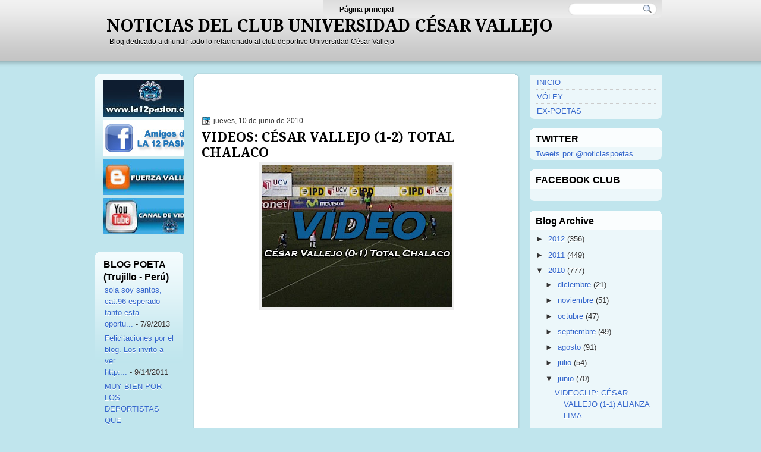

--- FILE ---
content_type: text/html; charset=UTF-8
request_url: http://clubuniversidadcesarvallejo.blogspot.com/2010/06/videos-cesar-vallejo-1-2-total-chalaco.html
body_size: 16334
content:
<!DOCTYPE html>
<html dir='ltr' xmlns='http://www.w3.org/1999/xhtml' xmlns:b='http://www.google.com/2005/gml/b' xmlns:data='http://www.google.com/2005/gml/data' xmlns:expr='http://www.google.com/2005/gml/expr'>
<head>
<link href='https://www.blogger.com/static/v1/widgets/2944754296-widget_css_bundle.css' rel='stylesheet' type='text/css'/>
<link href='http://fonts.googleapis.com/css?family=Droid+Serif:bold' rel='stylesheet' type='text/css'/>
<link href='http://fonts.googleapis.com/css?family=Droid+Sans:bold' rel='stylesheet' type='text/css'/>
<meta content='text/html; charset=UTF-8' http-equiv='Content-Type'/>
<meta content='blogger' name='generator'/>
<link href='http://clubuniversidadcesarvallejo.blogspot.com/favicon.ico' rel='icon' type='image/x-icon'/>
<link href='http://clubuniversidadcesarvallejo.blogspot.com/2010/06/videos-cesar-vallejo-1-2-total-chalaco.html' rel='canonical'/>
<link rel="alternate" type="application/atom+xml" title="NOTICIAS DEL CLUB UNIVERSIDAD CÉSAR VALLEJO - Atom" href="http://clubuniversidadcesarvallejo.blogspot.com/feeds/posts/default" />
<link rel="alternate" type="application/rss+xml" title="NOTICIAS DEL CLUB UNIVERSIDAD CÉSAR VALLEJO - RSS" href="http://clubuniversidadcesarvallejo.blogspot.com/feeds/posts/default?alt=rss" />
<link rel="service.post" type="application/atom+xml" title="NOTICIAS DEL CLUB UNIVERSIDAD CÉSAR VALLEJO - Atom" href="https://www.blogger.com/feeds/5967683977472452920/posts/default" />

<link rel="alternate" type="application/atom+xml" title="NOTICIAS DEL CLUB UNIVERSIDAD CÉSAR VALLEJO - Atom" href="http://clubuniversidadcesarvallejo.blogspot.com/feeds/4511891763938683189/comments/default" />
<!--Can't find substitution for tag [blog.ieCssRetrofitLinks]-->
<link href='https://blogger.googleusercontent.com/img/b/R29vZ2xl/AVvXsEizocFD2n5Yr8eJXLUf2Emv7IoedxZGTpDcEMQ7JvnfxX7uaAh0nekCmCpvLPCzJq8ou_-TokNaK5xmLQE6Q6GoNPic7S3UyfUHTOs4cb12DQZMcEtAHeLxjNDxdHp6M922iqByE7Xklvnu/s320/video_ucv_totalchalaco.jpg' rel='image_src'/>
<meta content='http://clubuniversidadcesarvallejo.blogspot.com/2010/06/videos-cesar-vallejo-1-2-total-chalaco.html' property='og:url'/>
<meta content='VIDEOS: CÉSAR VALLEJO (1-2) TOTAL CHALACO' property='og:title'/>
<meta content='      ' property='og:description'/>
<meta content='https://blogger.googleusercontent.com/img/b/R29vZ2xl/AVvXsEizocFD2n5Yr8eJXLUf2Emv7IoedxZGTpDcEMQ7JvnfxX7uaAh0nekCmCpvLPCzJq8ou_-TokNaK5xmLQE6Q6GoNPic7S3UyfUHTOs4cb12DQZMcEtAHeLxjNDxdHp6M922iqByE7Xklvnu/w1200-h630-p-k-no-nu/video_ucv_totalchalaco.jpg' property='og:image'/>
<title>NOTICIAS DEL CLUB UNIVERSIDAD CÉSAR VALLEJO: VIDEOS: CÉSAR VALLEJO (1-2) TOTAL CHALACO</title>
<style type='text/css'>@font-face{font-family:'Droid Serif';font-style:normal;font-weight:700;font-display:swap;src:url(//fonts.gstatic.com/s/droidserif/v20/tDbV2oqRg1oM3QBjjcaDkOJGiRD7OwGtT0rU.woff2)format('woff2');unicode-range:U+0000-00FF,U+0131,U+0152-0153,U+02BB-02BC,U+02C6,U+02DA,U+02DC,U+0304,U+0308,U+0329,U+2000-206F,U+20AC,U+2122,U+2191,U+2193,U+2212,U+2215,U+FEFF,U+FFFD;}</style>
<style id='page-skin-1' type='text/css'><!--
/*
-----------------------------------------------
Blogger Template Style
Name:   LightenMag
Author: Klodian
URL:    www.deluxetemplates.net
Date:   November 2010
License:  This free Blogger template is licensed under the Creative Commons Attribution 3.0 License, which permits both personal and commercial use. However, to satisfy the 'attribution' clause of the license, you are required to keep the footer links intact which provides due credit to its authors. For more specific details about the license, you may visit the URL below:
http://creativecommons.org/licenses/by/3.0
----------------------------------------------- */
#navbar-iframe {
display: none !important;
}
/* Variable definitions
====================
<Variable name="textcolor" description="Text Color"
type="color" default="#222">
<Variable name="linkcolor" description="Link Color"
type="color" default="#36c">
<Variable name="pagetitlecolor" description="Blog Title Color"
type="color" default="#000">
<Variable name="descriptioncolor" description="Blog Description Color"
type="color" default="#000">
<Variable name="titlecolor" description="Post Title Color"
type="color" default="#000">
<Variable name="sidebarcolor" description="Sidebar Title Color"
type="color" default="#000">
<Variable name="sidebartextcolor" description="Sidebar Text Color"
type="color" default="#333">
<Variable name="visitedlinkcolor" description="Visited Link Color"
type="color" default="#36c">
<Variable name="bodyfont" description="Text Font"
type="font" default="normal normal 100% Arial, Serif">
<Variable name="headerfont" description="Sidebar Title Font"
type="font"
default="bold 120%/1.4em Arial">
<Variable name="pagetitlefont" description="Blog Title Font"
type="font"
default="bold 220% Droid Serif,Serif">
<Variable name="descriptionfont" description="Blog Description Font"
type="font"
default="normal normal 90% 'Arial',Trebuchet,Arial,Verdana,Sans-serif">
<Variable name="postfooterfont" description="Post Footer Font"
type="font"
default="normal normal 90%/1.4em 'Arial',Trebuchet,Arial,Verdana,Sans-serif">
<Variable name="startSide" description="Side where text starts in blog language"
type="automatic" default="left">
<Variable name="endSide" description="Side where text ends in blog language"
type="automatic" default="right">
*/
/* Use this with templates/template-threecol.html */
body {
background:none repeat scroll 0 0 #C0E5ED;
color:#222222;
font:small Georgia Serif;
margin:0;
text-align:center;
}
a:link {
color:#3366cc;
text-decoration:none;
}
a:visited {
color:#3366cc;
text-decoration:none;
}
a:hover {
color:#5588AA;
text-decoration:underline;
}
a img {
border-width:0;
}
#header-wrapper {
height:118px;
margin:0 auto;
text-shadow:0 1px 0 #FFFFFF;
width:980px;
}
#header-inner {
background-position:center center;
margin-left:auto;
margin-right:auto;
margin-top:0;
}
#header {
color:#000000;
float:left;
margin-top:-5px;
text-align:left;
}
#header h1 {
font:bold 220% Droid Serif,Serif;
letter-spacing:0;
margin:0;
padding:0 20px 3px;
text-transform:none;
}
#header a {
color:#000000;
text-decoration:none;
}
#header a:hover {
color:#333333;
}
#header .description {
font: normal normal 90% 'Arial',Trebuchet,Arial,Verdana,Sans-serif;
color: #000000;
letter-spacing:0;
margin:0 5px 5px;
max-width:700px;
padding:0 20px 15px;
text-transform:none;
}
#header img {
margin-left:auto;
margin-right:auto;
}
#outer-wrapper {
font:normal normal 100% Arial, Serif;
margin:0 auto;
text-align:left;
width:962px;
}
#main-wrapper {
float:left;
margin-left:10px;
overflow:hidden;
width:562px;
word-wrap:break-word;
}
#sidebar-wrapper {
float:right;
overflow:hidden;
text-shadow:0 1px 0 #FFFFFF;
width:238px;
word-wrap:break-word;
}
#sidebar-wrapper2 {
float:left;
margin-top:7px;
overflow:hidden;
text-shadow:0 1px 0 #FFFFFF;
width:150px;
word-wrap:break-word;
}
#sidebar-wrapper2 h2 {
font:bold 120%/1.4em Arial;
color:#000000;
letter-spacing:0;
margin:0;
text-transform:none;
}
#sidebar-wrapper h2 {
background:url("https://blogger.googleusercontent.com/img/b/R29vZ2xl/AVvXsEiRIsGv6Psvk1ST_DhyphenhyphenMMIEKK6zj_OPVfL9hCZX2usHAV8B5Hho0vv3om69r3KoGV00EY4140sE_9KchtUMFAt6_-darWpxtT9EwFFSwHBOhoK9Q9ya6if1qByOku-KDnOmlWYUYxhs4JU/s0/h2bg2.png") no-repeat scroll 0 0 transparent;
color:#000000;
font:bold 120%/1.4em 'Arial',Trebuchet,Arial,Verdana,Sans-serif;
letter-spacing:0;
margin:0;
padding:7px 10px 4px;
text-transform:none;
}
h2 {
font:bold 120%/1.4em Arial;
color:#000000;
letter-spacing:0;
margin:0;
text-transform:none;
}
h2.date-header {
font:12px arial;
letter-spacing:0;
margin:0;
padding:0;
text-transform:none;
}
.post {
margin:0.5em 0 1.5em;
padding-bottom:1.5em;
}
.post h3 {
color:#000000;
font:bold 170% Droid Serif,Serif;
margin:0.25em 0 0;
padding:0 0 4px;
}
.post h3 a, .post h3 a:visited, .post h3 strong {
color:#000000;
display:block;
font-weight:bold;
text-decoration:none;
}
.post h3 strong, .post h3 a:hover {
color:#333333;
}
.post-body {
line-height:1.6em;
margin:0 0 0.75em;
}
.post-body blockquote {
line-height:1.3em;
}
.post-footer {
background:none repeat scroll 0 0 #F2FBFD;
border-top:1px solid #ADCFD6;
color:#333333;
font:normal normal 90%/1.4em 'Arial',Trebuchet,Arial,Verdana,Sans-serif;
letter-spacing:0;
margin:0.75em 0;
padding:10px;
text-shadow:0 1px 0 #FFFFFF;
text-transform:none;
}
.comment-link {
margin-left:0.6em;
}
.post img, table.tr-caption-container {
border:4px solid #EEEEEE;
}
.tr-caption-container img {
border:medium none;
padding:0;
}
.post blockquote {
font:italic 13px georgia;
margin:1em 20px;
}
.post blockquote p {
margin:0.75em 0;
}
#comments h4 {
color:#666666;
font-size:14px;
font-weight:bold;
letter-spacing:0;
line-height:1.4em;
margin:1em 0;
text-transform:none;
}
#comments-block {
line-height:1.6em;
margin:1em 0 1.5em;
}
#comments-block .comment-author {
-moz-background-inline-policy:continuous;
background:none repeat scroll 0 0 #E8F0F2;
border:1px solid #E8F0F2;
font-size:15px;
font-weight:normal;
margin-right:20px;
padding:5px;
}
#comments .blogger-comment-icon, .blogger-comment-icon {
-moz-background-inline-policy:continuous;
background:none repeat scroll 0 0 #E8DEC4;
border-color:#E8DEC4;
border-style:solid;
border-width:2px 1px 1px;
line-height:16px;
padding:5px;
}
#comments-block .comment-body {
border-left:1px solid #E8F0F2;
border-right:1px solid #E8F0F2;
margin-left:0;
margin-right:20px;
padding:7px;
}
#comments-block .comment-footer {
border-bottom:1px solid #E8F0F2;
border-left:1px solid #E8F0F2;
border-right:1px solid #E8F0F2;
font-size:11px;
line-height:1.4em;
margin:-0.25em 20px 2em 0;
padding:5px;
text-transform:none;
}
#comments-block .comment-body p {
margin:0 0 0.75em;
}
.deleted-comment {
color:gray;
font-style:italic;
}
#blog-pager-newer-link {
-moz-border-radius:7px 7px 7px 7px;
-webkit-border-bottom-left-radius:7px;
-webkit-border-bottom-right-radius:7px;
-webkit-border-top-left-radius:7px;
-webkit-border-top-right-radius:7px;
background:none repeat scroll 0 0 #E8F0F2;
float:left;
padding:5px;
}
#blog-pager-older-link {
-moz-border-radius:7px 7px 7px 7px;
-webkit-border-bottom-left-radius:7px;
-webkit-border-bottom-right-radius:7px;
-webkit-border-top-left-radius:7px;
-webkit-border-top-right-radius:7px;
background:none repeat scroll 0 0 #E8F0F2;
float:right;
padding:5px;
}
#blog-pager {
text-align:center;
}
.feed-links {
clear:both;
line-height:2.5em;
}
.sidebar {
color:#333333;
font-size:100%;
line-height:1.5em;
}
.sidebar ul {
list-style:none outside none;
margin:0;
padding:0;
}
.sidebar li {
border-bottom:1px dotted #CCCCCC;
line-height:1.5em;
margin:0;
padding:2px;
}
.sidebar .widget, .main .widget {
border-bottom:1px dotted #CCCCCC;
margin:0 0 1.5em;
padding:0 0 1.5em;
}
.main .Blog {
border-bottom-width:0;
margin-bottom:0;
}
.profile-img {
border:1px solid #CCCCCC;
float:left;
margin:0 5px 5px 0;
padding:4px;
}
.profile-data {
color:#999999;
font:bold 78%/1.6em 'Trebuchet MS',Trebuchet,Arial,Verdana,Sans-serif;
letter-spacing:0.1em;
margin:0;
text-transform:uppercase;
}
.profile-datablock {
margin:0.5em 0;
}
.profile-textblock {
line-height:1.6em;
margin:0.5em 0;
}
.profile-link {
font:78% 'Trebuchet MS',Trebuchet,Arial,Verdana,Sans-serif;
letter-spacing:0.1em;
text-transform:uppercase;
}
#footer {
border-top:1px solid #DDDDDD;
clear:both;
color:#666666;
font:11px arial;
letter-spacing:0;
margin:0 auto;
padding-bottom:20px;
padding-top:15px;
text-align:center;
text-transform:none;
width:860px;
}
.feed-links {
display:none;
}
#Attribution1 {
display:none;
}
body#layout #footer {
display:none;
}
body#layout #addthis_toolbox {
display:none;
}
body#layout #crosscol-wrapper {
display:none;
}
body#layout #searchbox {
display:none;
}
.post-share-buttons {
}
#sidebar-wrapper .sidebar .widget {
border:medium none;
margin-bottom:0;
padding:8px;
}
#sidebar-wrapper .widget-content {
-moz-border-radius:0 0 8px 8px;
-webkit-border-bottom-left-radius:8px;
-webkit-border-bottom-right-radius:8px;
background:url("https://blogger.googleusercontent.com/img/b/R29vZ2xl/AVvXsEhu-TrV-OOat4YHKYu0JKvEChSi2W37EZnZq-LkpbCe9X9Fm9jOZ7pS2boaOd_n84-2ZDUUgSKYpOug28Tn99HlMglv4ZUfCzWiRcztZG4p7pMqZX-fpWNIPtmi70pP8wLV0n_DX_eOzfk/s0/widget-bg.png") repeat scroll 0 0 transparent;
padding:1px 10px;
}
#sidebar-wrapper2 .sidebar .widget {
background:url("https://blogger.googleusercontent.com/img/b/R29vZ2xl/AVvXsEjU2eSCwlMCYR2fMa1eV-g3YzKlK_HBg_DBrRp6Xjyy9honVYzHV1v8raF6KQGhLEI-SdCONtEHZqEN3BemrjlBjjRVQxn_NegXquWI1A_YULrNJumoW2GeSbx5mhbY6XTSVhyphenhyphensyPtp7z8/s0/widget-2.png") no-repeat scroll 0 0 transparent;
border:medium none;
margin-bottom:15px;
padding:10px 15px;
}
#sidebar-wrapper2 .widget-content {
}
#footer-bg {
background:url("https://blogger.googleusercontent.com/img/b/R29vZ2xl/AVvXsEgN8jVm3n3KQfSNdiQBsqni0hTSYuqHZm84RCVQ4WOQ34twP_vVJRu1YMKaeCFdONGAU6HNExV9r6Uj2Xq3jsuMjCulzl3WPWf4Xftzmv7tQwybS7EVHxgQLwt5JI_Swi-uAMY_ijOAQUc/s0/footer-bg.png") repeat-x scroll 0 -1px #FFFFFF;
}
.first-links {
font-size:11px;
margin-bottom:5px;
}
.second-links {
}
#footer a {
color:#555555;
}
#content-wrapper {
}
#PageList1 {
-moz-border-radius:0 0 10px 10px;
-webkit-border-bottom-left-radius:10px;
-webkit-border-bottom-right-radius:10px;
background:url("https://blogger.googleusercontent.com/img/b/R29vZ2xl/AVvXsEhoHB0KNjj13elJAlIHsgDYBnFgXWwkQMZH0Mf5bjWdeVjgkwwTpfwnrQUtiRMHT9Tl1q5h0Htv9ahT9_ABzHd96C6LaUqyKi1GxPEVBAYkAU1T5C1JseTETtc3SRMKmVXAcGlb6esx1J8/s0/tab.png") repeat-x scroll 0 0 transparent;
margin-left:385px;
padding-left:10px;
padding-right:10px;
width:550px;
}
#content-big {
}
.PageList li a {
border-right:1px solid #EEEEEE;
color:#000000;
font:bold 12px arial;
padding:8px 17px;
text-shadow:0 1px 0 #FFFFFF;
}
.crosscol .PageList li, .footer .PageList li {
background:none repeat scroll 0 0 transparent;
float:left;
list-style:none outside none;
margin:0;
padding:8px 0;
}
.PageList li a:hover {
background:none repeat scroll 0 0 #EEEEEE;
color:#000000;
font-weight:bold;
padding-top:21px;
text-decoration:none;
text-shadow:0 1px 0 #FFFFFF;
}
.PageList li.selected a {
background:none repeat scroll 0 0 #EEEEEE;
color:#000000;
font-weight:bold;
text-decoration:none;
text-shadow:0 1px 0 #FFFFFF;
}
h2.date-header {
background:url("https://blogger.googleusercontent.com/img/b/R29vZ2xl/AVvXsEhmB78q4OWckzgTVpcSQuGOIF7K6auf5st8WF0yCMiHL0D4fRbg2S0VQGQwxBlBV1XTrCMbXP_wpT8EwGlS_xYp4UJE6kegZiLNzzVR-bVcH4pUTCu463MC3hRSEIX80l7fWslVu_QbRkU/s0/1276328132_date.png") no-repeat scroll left -1px transparent;
border:medium none;
color:#333333;
font:12px Arial;
letter-spacing:0;
margin:0 0 5px;
padding-left:20px;
text-shadow:none;
text-transform:none;
}
.post-author {
background:url("https://blogger.googleusercontent.com/img/b/R29vZ2xl/AVvXsEjNwejvSe7iIK8tXGOOkhH5jGuoLVk96GLsw6tp0YlW4DZK-0aqpmUpbFsilcbsS8lQDnyx0ELmnmOetGuxVqYIuF_p4OHgup5Nr0JVy7isfUD-7YA4D_mPN4w708XmJPA2u_f8iEAbz3Y/s0/aaa.png") no-repeat scroll 0 0 transparent;
padding-left:20px;
}
.post-comment-link a {
background:url("https://blogger.googleusercontent.com/img/b/R29vZ2xl/AVvXsEgCmdX-jy-Qhe5TKkDp1QmyfkgIjgQTn4q54qkBcjx0YNZVFtuUO908kjBvknR-t5JHno4YbnCcAjCdNxbpVaaxJ2roRTBKX9rbYkvXCbZYENeoqBN2NTqrhJNW8pEVaJydsaxF-ZlFq0g/s0/1276328597_comment.png") no-repeat scroll left center transparent;
padding-left:20px;
}
.post-labels {
background:url("https://blogger.googleusercontent.com/img/b/R29vZ2xl/AVvXsEjf76P9j4Io_7gsinnrFFioXwg4lOxyPWmqaqcCVQTfNriX9hDn2oO2B2tS4Laqt8zwQHT8Z_FCr5u8zWtvYJld-t25URl54TwbI5t0kNGOgAXigPQMmIlBHCEUhWKglf43oaEfSQlqgHs/s0/1276330011_tags.png") no-repeat scroll left center transparent;
padding-left:20px;
}
#searchbox {
-moz-background-inline-policy:continuous;
background:url("https://blogger.googleusercontent.com/img/b/R29vZ2xl/AVvXsEi5r1HRYIhi9KbfrqZ3QPv4EWuGG6AZAllfiHcFikD8BqCd9sjUchfVdXGeYFvOvMbIxENgscezAw8WqPqscqbUTUncAd2xBrISxHP4OuTSL9gairlxPpdxvN2WnWfA1kgPzmcCMielxTc/s0/serach.png") no-repeat scroll 0 0 transparent;
float:right;
height:25px;
margin-right:23px;
margin-top:-26px;
width:160px;
}
#searchbox .textfield {
-moz-background-inline-policy:continuous;
background:none repeat scroll 0 0 transparent;
border:0 none;
float:left;
height:15px;
margin:2px 1px 2px 5px;
width:117px;
}
#searchbox .button {
-moz-background-inline-policy:continuous;
background:none repeat scroll 0 0 transparent;
border:0 none;
cursor:pointer;
float:left;
height:30px;
margin-left:2px;
margin-top:0;
width:30px;
}
#lower2 {
color:#333333;
font:13px arial;
margin:0 auto 25px;
padding:0;
text-align:left;
width:980px;
}
#lowerbar-wrapper2 .widget-content {
margin:0;
padding:0 0 10px;
}
#lowerbar-wrapper2 h2 {
background:none repeat scroll 0 0 transparent;
color:#000000;
font:bold 100% arial;
letter-spacing:0;
margin:25px 4px 4px 0;
padding:0;
text-shadow:none;
text-transform:none;
}
#lowerbar-wrapper2 a {
color:#5588AA;
text-decoration:none;
}
#lowerbar-wrapper2 ul {
list-style:none outside none;
margin:0;
padding:0;
}
#lowerbar-wrapper2 li {
margin:0;
padding:0;
}
#lowerbar-wrapper2 {
border-right:1px solid #CCCCCC;
float:left;
line-height:1.6em;
margin-bottom:auto;
margin-left:0;
margin-right:10px;
min-height:162px;
overflow:hidden;
padding-left:10px;
padding-right:10px;
width:165px;
word-wrap:break-word;
}
#main-but {
background:url("https://blogger.googleusercontent.com/img/b/R29vZ2xl/AVvXsEgDgR0FdPis11RtMpgAnVseUgUvv7X6Vp9VE63ZNSdlRIgiNofKMc7fVMLrxveJOanLqHzz-9X4EttLikxW_3meQSMJRxCYWJbs7_oDTS-vYDTG2UcovaKhMuhEox3TP8jTB1KQGT3MH5k/s0/main-but.png") no-repeat scroll 0 0 transparent;
height:18px;
}
#main-top {
background:url("https://blogger.googleusercontent.com/img/b/R29vZ2xl/AVvXsEgYc3Ezmk958Fcg2Ve1T7yVVVqut5YZ6I_itLqux5ydtk-HarNqBl22MSH61LqVU05VnqBbLxzRmgnoyiJwnX2MtQXpcc-ivbRsyg2vdT2f-26hMK2Ci-Ip2Pik7EcMsKno4KI5LnE4evo/s0/top-nav.png") no-repeat scroll 0 0 transparent;
height:18px;
}
#main {
background:url("https://blogger.googleusercontent.com/img/b/R29vZ2xl/AVvXsEjljpoKCdiBjFXt98M6a9u-YIFWfzqa_l0fHDiq7vyfE5bdtJxt1Lzgx9vEKJ6kdUzryE1O-O_mNEp3JeFpAD6qzGfB6WTzDhG3RkEcbZqk1Gz-4DMSBgvN9hdvjvMHgtzk9W92ck7mQwA/s0/main-bg.png") repeat-y scroll 0 0 transparent;
padding:5px 20px;
}
#wrapper {
background:url("https://blogger.googleusercontent.com/img/b/R29vZ2xl/AVvXsEj7gjrw7jeQ0BM7CzsaL2ZMuJmLc3RW7-bPD5Ggv81najuvz-g3h-ZCe8LIRSYVsb6UqIdv2YdaVz-onXKhIwKqYCj9zMTxgeA0a69yuSO2O_WXiO-Ku_HEu5Zz_Rrnaut3ss5NS6T-66A/s0/wraper2.png") repeat-x scroll 0 0 transparent;
}

--></style>
<link href='https://www.blogger.com/dyn-css/authorization.css?targetBlogID=5967683977472452920&amp;zx=f98b02b3-eb40-475f-9055-19adabb74153' media='none' onload='if(media!=&#39;all&#39;)media=&#39;all&#39;' rel='stylesheet'/><noscript><link href='https://www.blogger.com/dyn-css/authorization.css?targetBlogID=5967683977472452920&amp;zx=f98b02b3-eb40-475f-9055-19adabb74153' rel='stylesheet'/></noscript>
<meta name='google-adsense-platform-account' content='ca-host-pub-1556223355139109'/>
<meta name='google-adsense-platform-domain' content='blogspot.com'/>

<!-- data-ad-client=ca-pub-1097230420614369 -->

</head>
<body>
<div class='navbar section' id='navbar'><div class='widget Navbar' data-version='1' id='Navbar1'><script type="text/javascript">
    function setAttributeOnload(object, attribute, val) {
      if(window.addEventListener) {
        window.addEventListener('load',
          function(){ object[attribute] = val; }, false);
      } else {
        window.attachEvent('onload', function(){ object[attribute] = val; });
      }
    }
  </script>
<div id="navbar-iframe-container"></div>
<script type="text/javascript" src="https://apis.google.com/js/platform.js"></script>
<script type="text/javascript">
      gapi.load("gapi.iframes:gapi.iframes.style.bubble", function() {
        if (gapi.iframes && gapi.iframes.getContext) {
          gapi.iframes.getContext().openChild({
              url: 'https://www.blogger.com/navbar/5967683977472452920?po\x3d4511891763938683189\x26origin\x3dhttp://clubuniversidadcesarvallejo.blogspot.com',
              where: document.getElementById("navbar-iframe-container"),
              id: "navbar-iframe"
          });
        }
      });
    </script><script type="text/javascript">
(function() {
var script = document.createElement('script');
script.type = 'text/javascript';
script.src = '//pagead2.googlesyndication.com/pagead/js/google_top_exp.js';
var head = document.getElementsByTagName('head')[0];
if (head) {
head.appendChild(script);
}})();
</script>
</div></div>
<div id='wrapper'>
<div id='outer-wrapper'><div id='wrap2'>
<!-- skip links for text browsers -->
<span id='skiplinks' style='display:none;'>
<a href='#main'>skip to main </a> |
      <a href='#sidebar'>skip to sidebar</a>
</span>
<div id='header-wrapper'>
<div id='crosscol-wrapper' style='text-align:center'>
<div class='crosscol section' id='crosscol'><div class='widget PageList' data-version='1' id='PageList1'>
<h2>Pages</h2>
<div class='widget-content'>
<ul>
<li><a href='http://clubuniversidadcesarvallejo.blogspot.com/'>Página principal</a></li>
</ul>
<div class='clear'></div>
</div>
</div></div>
<div id='searchbox'>
<form action='/search' id='searchthis' method='get'>
<div class='content'>
<input class='textfield' name='q' size='24' type='text' value=''/>
<input class='button' type='submit' value=''/>
</div>
</form>
</div>
</div>
<div class='header section' id='header'><div class='widget Header' data-version='1' id='Header1'>
<div id='header-inner'>
<div class='titlewrapper'>
<h1 class='title'>
<a href='http://clubuniversidadcesarvallejo.blogspot.com/'>
NOTICIAS DEL CLUB UNIVERSIDAD CÉSAR VALLEJO
</a>
</h1>
</div>
<div class='descriptionwrapper'>
<p class='description'><span>Blog dedicado a difundir todo lo relacionado al club deportivo Universidad César Vallejo</span></p>
</div>
</div>
</div></div>
</div>
<div id='content-big'>
<div id='content-wrapper'>
<div id='sidebar-wrapper2'>
<div class='sidebar section' id='sidebar2'><div class='widget HTML' data-version='1' id='HTML1'>
<div class='widget-content'>
<a href="http://www.la12pasion.com/"><img 

src="http://4.bp.blogspot.com/-vj3FcvomysU/TcDHZnUD71I/AAAAAAAAF0

U/ZybSKLHWAvg/s160/bot_webla12pasion.jpg" /></a>

<a href="http://www.facebook.com/La12Pasion"><img 

src="http://1.bp.blogspot.com/-BR-CVYRjAXo/ThpRNX1KvRI/AAAAAAAAGN

o/p9H_Mvd7Y7s/s1600/amigosla12pasion.jpg" /></a>



<a href="http://www.fuerzavallejo.blogspot.com/"><img 

src="http://3.bp.blogspot.com/-9z73cbpcuiQ/TcAw2uBm9sI/AAAAAAAAFz

s/jzmFfTttZi8/s160/bot_fuerzavalejo_b.jpg" /></a>


<a href="http://www.youtube.com/user/la12pasionucv"><img 

src="http://3.bp.blogspot.com/-IIYQs3V6NUk/TcAwh_t53JI/AAAAAAAAFz

k/gRreMiNCSAc/s160/bot_youtube_b.jpg" /></a>
</div>
<div class='clear'></div>
</div><div class='widget Feed' data-version='1' id='Feed1'>
<h2>BLOG POETA (Trujillo - Perú)</h2>
<div class='widget-content' id='Feed1_feedItemListDisplay'>
<span style='filter: alpha(25); opacity: 0.25;'>
<a href='http://clubuniversidadcesarvallejo.blogspot.com/feeds/comments/default'>Cargando...</a>
</span>
</div>
<div class='clear'></div>
</div><div class='widget HTML' data-version='1' id='HTML7'>
<div class='widget-content'>
<a href="http://www.blogsperu.com">
<img border="0" alt="BlogsPeru.com" 

src="http://photos1.blogger.com/blogger/1813/512/1600/boton_blogs

peru10.gif"/></a>
</div>
<div class='clear'></div>
</div></div>
</div>
<div id='main-wrapper'>
<div id='main-top'></div>
<div class='main section' id='main'><div class='widget HTML' data-version='1' id='HTML5'>
<div class='widget-content'>
<div id="fb-root"></div>
<script>(function(d, s, id) {
  var js, fjs = d.getElementsByTagName(s)[0];
  if (d.getElementById(id)) return;
  js = d.createElement(s); js.id = id;
  js.src = "//connect.facebook.net/es_ES/all.js#xfbml=1&appId=148727625274707";
  fjs.parentNode.insertBefore(js, fjs);
}(document, 'script', 'facebook-jssdk'));</script>

<div class="fb-like-box" data-href="http://www.facebook.com/noticiaspoetas" data-width="520" data-height="400" data-show-faces="true" data-stream="true" data-header="true"></div>
</div>
<div class='clear'></div>
</div><div class='widget Blog' data-version='1' id='Blog1'>
<div class='blog-posts hfeed'>
<!--Can't find substitution for tag [defaultAdStart]-->
<h2 class='date-header'>jueves, 10 de junio de 2010</h2>
<div class='post hentry uncustomized-post-template'>
<a name='4511891763938683189'></a>
<h3 class='post-title entry-title'>
<a href='http://clubuniversidadcesarvallejo.blogspot.com/2010/06/videos-cesar-vallejo-1-2-total-chalaco.html'>VIDEOS: CÉSAR VALLEJO (1-2) TOTAL CHALACO</a>
</h3>
<div class='post-header-line-1'></div>
<div class='post-body entry-content'>
<div class="separator" style="clear: both; text-align: center;"><a href="https://blogger.googleusercontent.com/img/b/R29vZ2xl/AVvXsEizocFD2n5Yr8eJXLUf2Emv7IoedxZGTpDcEMQ7JvnfxX7uaAh0nekCmCpvLPCzJq8ou_-TokNaK5xmLQE6Q6GoNPic7S3UyfUHTOs4cb12DQZMcEtAHeLxjNDxdHp6M922iqByE7Xklvnu/s1600/video_ucv_totalchalaco.jpg" imageanchor="1" style="margin-left: 1em; margin-right: 1em;"><img border="0" src="https://blogger.googleusercontent.com/img/b/R29vZ2xl/AVvXsEizocFD2n5Yr8eJXLUf2Emv7IoedxZGTpDcEMQ7JvnfxX7uaAh0nekCmCpvLPCzJq8ou_-TokNaK5xmLQE6Q6GoNPic7S3UyfUHTOs4cb12DQZMcEtAHeLxjNDxdHp6M922iqByE7Xklvnu/s320/video_ucv_totalchalaco.jpg" /></a></div><br />
<br />
<center><object height="360" width="450"><param name="movie" value="http://www.youtube.com/v/cVzCUB6fgHc&hl=es_ES&fs=1&rel=0&color1=0x006699&color2=0x54abd6&border=1"></param><param name="allowFullScreen" value="true"></param><param name="allowscriptaccess" value="always"></param><embed src="http://www.youtube.com/v/cVzCUB6fgHc&hl=es_ES&fs=1&rel=0&color1=0x006699&color2=0x54abd6&border=1" type="application/x-shockwave-flash" allowscriptaccess="always" allowfullscreen="true" width="450" height="360"></embed></object><br />
<br />
<object height="360" width="450"><param name="movie" value="http://www.youtube.com/v/wfe4DNI6kKI&hl=es_ES&fs=1&rel=0&color1=0x006699&color2=0x54abd6&border=1"></param><param name="allowFullScreen" value="true"></param><param name="allowscriptaccess" value="always"></param><embed src="http://www.youtube.com/v/wfe4DNI6kKI&hl=es_ES&fs=1&rel=0&color1=0x006699&color2=0x54abd6&border=1" type="application/x-shockwave-flash" allowscriptaccess="always" allowfullscreen="true" width="450" height="360"></embed></object><br />
<br />
<object height="360" width="450"><param name="movie" value="http://www.youtube.com/v/Bp4QRDFLj4E&hl=es_ES&fs=1&rel=0&color1=0x006699&color2=0x54abd6&border=1"></param><param name="allowFullScreen" value="true"></param><param name="allowscriptaccess" value="always"></param><embed src="http://www.youtube.com/v/Bp4QRDFLj4E&hl=es_ES&fs=1&rel=0&color1=0x006699&color2=0x54abd6&border=1" type="application/x-shockwave-flash" allowscriptaccess="always" allowfullscreen="true" width="450" height="360"></embed></object></center>
<div style='clear: both;'></div>
</div>
<div class='post-footer'>
<div class='post-footer-line post-footer-line-1'>
<span class='post-author vcard'>
</span>
<span class='post-timestamp'>
</span>
<span class='reaction-buttons'>
</span>
<span class='star-ratings'>
</span>
<span class='post-comment-link'>
</span>
<span class='post-backlinks post-comment-link'>
</span>
<span class='post-icons'>
<span class='post-share-buttons'>
</span>
<span class='item-control blog-admin pid-1375261269'>
<a href='https://www.blogger.com/post-edit.g?blogID=5967683977472452920&postID=4511891763938683189&from=pencil' title='Editar entrada'>
<img alt='' class='icon-action' height='18' src='http://www.blogger.com/img/icon18_edit_allbkg.gif' width='18'/>
</a>
</span>
</span>
</div>
<div class='post-footer-line post-footer-line-2'>
<span class='post-labels'>
Etiquetas:
<a href='http://clubuniversidadcesarvallejo.blogspot.com/search/label/video' rel='tag'>video</a>
</span>
</div>
<div class='post-footer-line post-footer-line-3'>
<span class='post-location'>
</span>
</div>
</div>
</div>
<div class='comments' id='comments'>
<a name='comments'></a>
<h4>
0
comentarios:
        
</h4>
<dl class='avatar-comment-indent' id='comments-block'>
</dl>
<p class='comment-footer'>
<a href='https://www.blogger.com/comment/fullpage/post/5967683977472452920/4511891763938683189' onclick='javascript:window.open(this.href, "bloggerPopup", "toolbar=0,location=0,statusbar=1,menubar=0,scrollbars=yes,width=640,height=500"); return false;'>Publicar un comentario</a>
</p>
<div id='backlinks-container'>
<div id='Blog1_backlinks-container'>
</div>
</div>
</div>
<!--Can't find substitution for tag [defaultAdEnd]-->
<div class='inline-ad'>
<script type="text/javascript"><!--
google_ad_client="pub-1097230420614369";
google_ad_host="pub-1556223355139109";
google_ad_width=468;
google_ad_height=60;
google_ad_format="468x60_as";
google_ad_type="text_image";
google_ad_host_channel="0001+S0012+L0007";
google_color_border="4386CE";
google_color_bg="003366";
google_color_link="FFFFFF";
google_color_url="FFFFFF";
google_color_text="000033";
//--></script>
<script type="text/javascript"
  src="http://pagead2.googlesyndication.com/pagead/show_ads.js">
</script>
</div>
<!--Can't find substitution for tag [adStart]-->
<!--Can't find substitution for tag [adEnd]-->
</div>
<div class='blog-pager' id='blog-pager'>
<span id='blog-pager-newer-link'>
<a class='blog-pager-newer-link' href='http://clubuniversidadcesarvallejo.blogspot.com/2010/06/vallejo-vencio-sin-exigirse-jose-galvez.html' id='Blog1_blog-pager-newer-link' title='Entrada más reciente'>Entrada más reciente</a>
</span>
<span id='blog-pager-older-link'>
<a class='blog-pager-older-link' href='http://clubuniversidadcesarvallejo.blogspot.com/2010/06/videoclip-cesar-vallejo-0-1-total.html' id='Blog1_blog-pager-older-link' title='Entrada antigua'>Entrada antigua</a>
</span>
<a class='home-link' href='http://clubuniversidadcesarvallejo.blogspot.com/'>Inicio</a>
</div>
<div class='clear'></div>
</div></div>
<div id='main-but'></div>
</div>
<div id='sidebar-wrapper'>
<div class='sidebar section' id='sidebar'><div class='widget HTML' data-version='1' id='HTML6'>
<div class='widget-content'>
<ul class="barrademenu">
	<li><a 

href="http://clubuniversidadcesarvallejo.blogspot.com" 

title="">INICIO</a></li>

<li><a 

href="http://clubuniversidadcesarvallejo.blogspot.com/search/labe

l/voley ucv" title="">VÓLEY</a></li>

<li><a 

href="http://clubuniversidadcesarvallejo.blogspot.com/search/labe

l/ex-poetas" title="">EX-POETAS</a></li>

</ul>
</div>
<div class='clear'></div>
</div><div class='widget HTML' data-version='1' id='HTML8'>
<h2 class='title'>TWITTER</h2>
<div class='widget-content'>
<a class="twitter-timeline"  href="https://twitter.com/noticiaspoetas" data-widget-id="288618484257144832">Tweets por @noticiaspoetas</a>
<script>!function(d,s,id){var js,fjs=d.getElementsByTagName(s)[0];if(!d.getElementById(id)){js=d.createElement(s);js.id=id;js.src="//platform.twitter.com/widgets.js";fjs.parentNode.insertBefore(js,fjs);}}(document,"script","twitter-wjs");</script>
</div>
<div class='clear'></div>
</div><div class='widget HTML' data-version='1' id='HTML2'>
<h2 class='title'>FACEBOOK CLUB</h2>
<div class='widget-content'>
<div id="fb-root"></div>
<script>(function(d, s, id) {
  var js, fjs = d.getElementsByTagName(s)[0];
  if (d.getElementById(id)) return;
  js = d.createElement(s); js.id = id;
  js.src = "//connect.facebook.net/es_ES/all.js#xfbml=1&appId=148727625274707";
  fjs.parentNode.insertBefore(js, fjs);
}(document, 'script', 'facebook-jssdk'));</script>

<div class="fb-like-box" data-href="https://www.facebook.com/ucvclubdefutbol" data-width="210" data-height="400" data-show-faces="false" data-stream="true" data-header="true"></div>
</div>
<div class='clear'></div>
</div><div class='widget BlogArchive' data-version='1' id='BlogArchive1'>
<h2>Blog Archive</h2>
<div class='widget-content'>
<div id='ArchiveList'>
<div id='BlogArchive1_ArchiveList'>
<ul>
<li class='archivedate collapsed'>
<a class='toggle' href='javascript:void(0)'>
<span class='zippy'>

        &#9658;&#160;
      
</span>
</a>
<a class='post-count-link' href='http://clubuniversidadcesarvallejo.blogspot.com/2012/'>2012</a>
<span class='post-count' dir='ltr'>(356)</span>
<ul>
<li class='archivedate collapsed'>
<a class='toggle' href='javascript:void(0)'>
<span class='zippy'>

        &#9658;&#160;
      
</span>
</a>
<a class='post-count-link' href='http://clubuniversidadcesarvallejo.blogspot.com/2012/12/'>diciembre</a>
<span class='post-count' dir='ltr'>(99)</span>
</li>
</ul>
<ul>
<li class='archivedate collapsed'>
<a class='toggle' href='javascript:void(0)'>
<span class='zippy'>

        &#9658;&#160;
      
</span>
</a>
<a class='post-count-link' href='http://clubuniversidadcesarvallejo.blogspot.com/2012/05/'>mayo</a>
<span class='post-count' dir='ltr'>(40)</span>
</li>
</ul>
<ul>
<li class='archivedate collapsed'>
<a class='toggle' href='javascript:void(0)'>
<span class='zippy'>

        &#9658;&#160;
      
</span>
</a>
<a class='post-count-link' href='http://clubuniversidadcesarvallejo.blogspot.com/2012/04/'>abril</a>
<span class='post-count' dir='ltr'>(52)</span>
</li>
</ul>
<ul>
<li class='archivedate collapsed'>
<a class='toggle' href='javascript:void(0)'>
<span class='zippy'>

        &#9658;&#160;
      
</span>
</a>
<a class='post-count-link' href='http://clubuniversidadcesarvallejo.blogspot.com/2012/03/'>marzo</a>
<span class='post-count' dir='ltr'>(42)</span>
</li>
</ul>
<ul>
<li class='archivedate collapsed'>
<a class='toggle' href='javascript:void(0)'>
<span class='zippy'>

        &#9658;&#160;
      
</span>
</a>
<a class='post-count-link' href='http://clubuniversidadcesarvallejo.blogspot.com/2012/02/'>febrero</a>
<span class='post-count' dir='ltr'>(51)</span>
</li>
</ul>
<ul>
<li class='archivedate collapsed'>
<a class='toggle' href='javascript:void(0)'>
<span class='zippy'>

        &#9658;&#160;
      
</span>
</a>
<a class='post-count-link' href='http://clubuniversidadcesarvallejo.blogspot.com/2012/01/'>enero</a>
<span class='post-count' dir='ltr'>(72)</span>
</li>
</ul>
</li>
</ul>
<ul>
<li class='archivedate collapsed'>
<a class='toggle' href='javascript:void(0)'>
<span class='zippy'>

        &#9658;&#160;
      
</span>
</a>
<a class='post-count-link' href='http://clubuniversidadcesarvallejo.blogspot.com/2011/'>2011</a>
<span class='post-count' dir='ltr'>(449)</span>
<ul>
<li class='archivedate collapsed'>
<a class='toggle' href='javascript:void(0)'>
<span class='zippy'>

        &#9658;&#160;
      
</span>
</a>
<a class='post-count-link' href='http://clubuniversidadcesarvallejo.blogspot.com/2011/12/'>diciembre</a>
<span class='post-count' dir='ltr'>(96)</span>
</li>
</ul>
<ul>
<li class='archivedate collapsed'>
<a class='toggle' href='javascript:void(0)'>
<span class='zippy'>

        &#9658;&#160;
      
</span>
</a>
<a class='post-count-link' href='http://clubuniversidadcesarvallejo.blogspot.com/2011/11/'>noviembre</a>
<span class='post-count' dir='ltr'>(31)</span>
</li>
</ul>
<ul>
<li class='archivedate collapsed'>
<a class='toggle' href='javascript:void(0)'>
<span class='zippy'>

        &#9658;&#160;
      
</span>
</a>
<a class='post-count-link' href='http://clubuniversidadcesarvallejo.blogspot.com/2011/10/'>octubre</a>
<span class='post-count' dir='ltr'>(18)</span>
</li>
</ul>
<ul>
<li class='archivedate collapsed'>
<a class='toggle' href='javascript:void(0)'>
<span class='zippy'>

        &#9658;&#160;
      
</span>
</a>
<a class='post-count-link' href='http://clubuniversidadcesarvallejo.blogspot.com/2011/09/'>septiembre</a>
<span class='post-count' dir='ltr'>(21)</span>
</li>
</ul>
<ul>
<li class='archivedate collapsed'>
<a class='toggle' href='javascript:void(0)'>
<span class='zippy'>

        &#9658;&#160;
      
</span>
</a>
<a class='post-count-link' href='http://clubuniversidadcesarvallejo.blogspot.com/2011/08/'>agosto</a>
<span class='post-count' dir='ltr'>(35)</span>
</li>
</ul>
<ul>
<li class='archivedate collapsed'>
<a class='toggle' href='javascript:void(0)'>
<span class='zippy'>

        &#9658;&#160;
      
</span>
</a>
<a class='post-count-link' href='http://clubuniversidadcesarvallejo.blogspot.com/2011/07/'>julio</a>
<span class='post-count' dir='ltr'>(23)</span>
</li>
</ul>
<ul>
<li class='archivedate collapsed'>
<a class='toggle' href='javascript:void(0)'>
<span class='zippy'>

        &#9658;&#160;
      
</span>
</a>
<a class='post-count-link' href='http://clubuniversidadcesarvallejo.blogspot.com/2011/06/'>junio</a>
<span class='post-count' dir='ltr'>(29)</span>
</li>
</ul>
<ul>
<li class='archivedate collapsed'>
<a class='toggle' href='javascript:void(0)'>
<span class='zippy'>

        &#9658;&#160;
      
</span>
</a>
<a class='post-count-link' href='http://clubuniversidadcesarvallejo.blogspot.com/2011/05/'>mayo</a>
<span class='post-count' dir='ltr'>(37)</span>
</li>
</ul>
<ul>
<li class='archivedate collapsed'>
<a class='toggle' href='javascript:void(0)'>
<span class='zippy'>

        &#9658;&#160;
      
</span>
</a>
<a class='post-count-link' href='http://clubuniversidadcesarvallejo.blogspot.com/2011/04/'>abril</a>
<span class='post-count' dir='ltr'>(44)</span>
</li>
</ul>
<ul>
<li class='archivedate collapsed'>
<a class='toggle' href='javascript:void(0)'>
<span class='zippy'>

        &#9658;&#160;
      
</span>
</a>
<a class='post-count-link' href='http://clubuniversidadcesarvallejo.blogspot.com/2011/03/'>marzo</a>
<span class='post-count' dir='ltr'>(49)</span>
</li>
</ul>
<ul>
<li class='archivedate collapsed'>
<a class='toggle' href='javascript:void(0)'>
<span class='zippy'>

        &#9658;&#160;
      
</span>
</a>
<a class='post-count-link' href='http://clubuniversidadcesarvallejo.blogspot.com/2011/02/'>febrero</a>
<span class='post-count' dir='ltr'>(30)</span>
</li>
</ul>
<ul>
<li class='archivedate collapsed'>
<a class='toggle' href='javascript:void(0)'>
<span class='zippy'>

        &#9658;&#160;
      
</span>
</a>
<a class='post-count-link' href='http://clubuniversidadcesarvallejo.blogspot.com/2011/01/'>enero</a>
<span class='post-count' dir='ltr'>(36)</span>
</li>
</ul>
</li>
</ul>
<ul>
<li class='archivedate expanded'>
<a class='toggle' href='javascript:void(0)'>
<span class='zippy toggle-open'>

        &#9660;&#160;
      
</span>
</a>
<a class='post-count-link' href='http://clubuniversidadcesarvallejo.blogspot.com/2010/'>2010</a>
<span class='post-count' dir='ltr'>(777)</span>
<ul>
<li class='archivedate collapsed'>
<a class='toggle' href='javascript:void(0)'>
<span class='zippy'>

        &#9658;&#160;
      
</span>
</a>
<a class='post-count-link' href='http://clubuniversidadcesarvallejo.blogspot.com/2010/12/'>diciembre</a>
<span class='post-count' dir='ltr'>(21)</span>
</li>
</ul>
<ul>
<li class='archivedate collapsed'>
<a class='toggle' href='javascript:void(0)'>
<span class='zippy'>

        &#9658;&#160;
      
</span>
</a>
<a class='post-count-link' href='http://clubuniversidadcesarvallejo.blogspot.com/2010/11/'>noviembre</a>
<span class='post-count' dir='ltr'>(51)</span>
</li>
</ul>
<ul>
<li class='archivedate collapsed'>
<a class='toggle' href='javascript:void(0)'>
<span class='zippy'>

        &#9658;&#160;
      
</span>
</a>
<a class='post-count-link' href='http://clubuniversidadcesarvallejo.blogspot.com/2010/10/'>octubre</a>
<span class='post-count' dir='ltr'>(47)</span>
</li>
</ul>
<ul>
<li class='archivedate collapsed'>
<a class='toggle' href='javascript:void(0)'>
<span class='zippy'>

        &#9658;&#160;
      
</span>
</a>
<a class='post-count-link' href='http://clubuniversidadcesarvallejo.blogspot.com/2010/09/'>septiembre</a>
<span class='post-count' dir='ltr'>(49)</span>
</li>
</ul>
<ul>
<li class='archivedate collapsed'>
<a class='toggle' href='javascript:void(0)'>
<span class='zippy'>

        &#9658;&#160;
      
</span>
</a>
<a class='post-count-link' href='http://clubuniversidadcesarvallejo.blogspot.com/2010/08/'>agosto</a>
<span class='post-count' dir='ltr'>(91)</span>
</li>
</ul>
<ul>
<li class='archivedate collapsed'>
<a class='toggle' href='javascript:void(0)'>
<span class='zippy'>

        &#9658;&#160;
      
</span>
</a>
<a class='post-count-link' href='http://clubuniversidadcesarvallejo.blogspot.com/2010/07/'>julio</a>
<span class='post-count' dir='ltr'>(54)</span>
</li>
</ul>
<ul>
<li class='archivedate expanded'>
<a class='toggle' href='javascript:void(0)'>
<span class='zippy toggle-open'>

        &#9660;&#160;
      
</span>
</a>
<a class='post-count-link' href='http://clubuniversidadcesarvallejo.blogspot.com/2010/06/'>junio</a>
<span class='post-count' dir='ltr'>(70)</span>
<ul class='posts'>
<li><a href='http://clubuniversidadcesarvallejo.blogspot.com/2010/06/videoclip-cesar-vallejo-1-1-alianza.html'>VIDEOCLIP: CÉSAR VALLEJO (1-1) ALIANZA LIMA</a></li>
<li><a href='http://clubuniversidadcesarvallejo.blogspot.com/2010/06/la-yapa-del-vallejo-alianza.html'>LA YAPA DEL VALLEJO - ALIANZA</a></li>
<li><a href='http://clubuniversidadcesarvallejo.blogspot.com/2010/06/barcelona-de-ecuador-sera-el-rival-de.html'>BARCELONA DE ECUADOR SERÁ EL RIVAL DE VALLEJO EN L...</a></li>
<li><a href='http://clubuniversidadcesarvallejo.blogspot.com/2010/06/video-jugada-del-penal-demus-y-gol-de.html'>VIDEO: JUGADA DEL PENAL A DEMUS Y GOL DE CANDELO</a></li>
<li><a href='http://clubuniversidadcesarvallejo.blogspot.com/2010/06/estas-modelos-alegraron-la-vista-antes.html'>ESTAS MODELOS ALEGRARON LA VISTA ANTES DEL VALLEJO...</a></li>
<li><a href='http://clubuniversidadcesarvallejo.blogspot.com/2010/06/fotos-la-reaparicion-de-dego-en-el-ucv.html'>FOTOS: LA REAPARICIÓN DE DEGO EN EL UCV - ALIANZA ...</a></li>
<li><a href='http://clubuniversidadcesarvallejo.blogspot.com/2010/06/fotos-asi-vivio-la-12-pasion-el-ucv.html'>FOTOS: ASÍ VIVIÓ LA 12 PASION EL UCV - ALIANZA LIMA</a></li>
<li><a href='http://clubuniversidadcesarvallejo.blogspot.com/2010/06/fotos-cesar-vallejo-1-1-alianza-lima.html'>FOTOS: CÉSAR VALLEJO (1-1) ALIANZA LIMA</a></li>
<li><a href='http://clubuniversidadcesarvallejo.blogspot.com/2010/06/fotos-reserva-vallejo-1-1-reserva.html'>FOTOS: RESERVA VALLEJO (1-1) RESERVA ALIANZA LIMA</a></li>
<li><a href='http://clubuniversidadcesarvallejo.blogspot.com/2010/06/sport-vallejo-goleo-4-1-estrella-azul.html'>SPORT VALLEJO GOLEÓ 4 - 1 A ESTRELLA AZUL</a></li>
<li><a href='http://clubuniversidadcesarvallejo.blogspot.com/2010/06/desfile-de-las-divisiones-menores-en-el.html'>DESFILE DE LAS DIVISIONES MENORES EN EL ENCUENTRO ...</a></li>
<li><a href='http://clubuniversidadcesarvallejo.blogspot.com/2010/06/mario-viera-en-conferencia-de-prensa.html'>MARIO VIERA EN CONFERENCIA DE PRENSA TRAS EL UCV -...</a></li>
<li><a href='http://clubuniversidadcesarvallejo.blogspot.com/2010/06/christian-carranza-trabajare-duro-para.html'>CHRISTIAN CARRANZA: &quot;TRABAJARÉ DURO PARA QUEDARME ...</a></li>
<li><a href='http://clubuniversidadcesarvallejo.blogspot.com/2010/06/ferrin-convoco-carranza-recalde-y.html'>FERRÍN CONVOCÓ A CARRANZA, RECALDE Y RAMÍREZ A LA ...</a></li>
<li><a href='http://clubuniversidadcesarvallejo.blogspot.com/2010/06/pancho-hernandez-el-grupo-esta-fuerte-y.html'>&#39;PANCHO&#39; HERNÁNDEZ: &quot;EL GRUPO ESTÁ FUERTE Y VAMOS ...</a></li>
<li><a href='http://clubuniversidadcesarvallejo.blogspot.com/2010/06/lee-andonayre-esperamos-el-aficionado.html'>LEE ANDONAYRE: &quot;ESPERAMOS EL AFICIONADO TRUJILLANO...</a></li>
<li><a href='http://clubuniversidadcesarvallejo.blogspot.com/2010/06/los-cumpleaneros-de-hoy-pancho.html'>LOS CUMPLEAÑEROS DE HOY: &#39;PANCHO&#39; HERNÁNDEZ Y FISC...</a></li>
<li><a href='http://clubuniversidadcesarvallejo.blogspot.com/2010/06/tenchy-ugaz-esperamos-el-aficionado-nos.html'>TENCHY UGAZ: &quot;ESPERAMOS EL AFICIONADO NOS HAGA SEN...</a></li>
<li><a href='http://clubuniversidadcesarvallejo.blogspot.com/2010/06/miguel-pajares-esperamos-ganarle.html'>MIGUEL PAJARES: &quot;ESPERAMOS GANARLE A ALIANZA OTRA ...</a></li>
<li><a href='http://clubuniversidadcesarvallejo.blogspot.com/2010/06/vamos-todos-al-mansiche-alentar-vallejo.html'>VAMOS TODOS AL MANSICHE  A ALENTAR A VALLEJO ESTE ...</a></li>
<li><a href='http://clubuniversidadcesarvallejo.blogspot.com/2010/06/precios-y-puntos-de-venta-de-entradas.html'>PRECIOS Y PUNTOS DE VENTA DE ENTRADAS: UCV vs ALIA...</a></li>
<li><a href='http://clubuniversidadcesarvallejo.blogspot.com/2010/06/no-se-pudo-en-cuzco.html'>NO SE PUDO EN CUZCO</a></li>
<li><a href='http://clubuniversidadcesarvallejo.blogspot.com/2010/06/el-cumpleanero-de-hoy-victor-pato.html'>EL CUMPLEAÑERO DE HOY: VÍCTOR &#39;PATO&#39; CARBAJAL</a></li>
<li><a href='http://clubuniversidadcesarvallejo.blogspot.com/2010/06/sport-vallejo-goleo-9-0-estrella-roja.html'>SPORT VALLEJO GOLEÓ 9-0 A ESTRELLA ROJA</a></li>
<li><a href='http://clubuniversidadcesarvallejo.blogspot.com/2010/06/entrevista-salomon-paredes.html'>ENTREVISTA A SALOMÓN PAREDES</a></li>
<li><a href='http://clubuniversidadcesarvallejo.blogspot.com/2010/06/fotos-entrenamiento-del-sport-vallejo.html'>FOTOS: ENTRENAMIENTO DEL SPORT VALLEJO</a></li>
<li><a href='http://clubuniversidadcesarvallejo.blogspot.com/2010/06/torneo-de-reservas-vallejo-empato-1-1.html'>TORNEO DE RESERVAS: VALLEJO EMPATÓ 1-1 CON CIENCIANO</a></li>
<li><a href='http://clubuniversidadcesarvallejo.blogspot.com/2010/06/cienciano-vencio-vallejo-por-2-0-en.html'>CIENCIANO VENCIÓ A VALLEJO POR 2-0 EN CUZCO</a></li>
<li><a href='http://clubuniversidadcesarvallejo.blogspot.com/2010/06/el-cumpleanero-de-hoy-tenchy-ugaz.html'>EL CUMPLEAÑERO DE HOY: TENCHY UGAZ</a></li>
<li><a href='http://clubuniversidadcesarvallejo.blogspot.com/2010/06/fotos-entrenamiento-de-la-reserva.html'>FOTOS: ENTRENAMIENTO DE LA RESERVA PREVIO AL PARTI...</a></li>
<li><a href='http://clubuniversidadcesarvallejo.blogspot.com/2010/06/feliz-dia-del-padre-toda-la-familia.html'>FELIZ DÍA DEL PADRE A TODA LA FAMILIA VALLEJIANA</a></li>
<li><a href='http://clubuniversidadcesarvallejo.blogspot.com/2010/06/web-de-la-12-pasion-entrevisto-benjamin.html'>WEB DE LA 12 PASION ENTREVISTÓ A BENJAMÍN NAVARRO</a></li>
<li><a href='http://clubuniversidadcesarvallejo.blogspot.com/2010/06/hoy-chocan-cienciano-y-vallejo-en-el.html'>HOY CHOCAN CIENCIANO Y VALLEJO EN EL CUSCO</a></li>
<li><a href='http://clubuniversidadcesarvallejo.blogspot.com/2010/06/arismendi-va-por-tenchy-y-aponte-por-el.html'>ARISMENDI VA POR TENCHY Y APONTE POR EL &#39;VAGÓN&#39;</a></li>
<li><a href='http://clubuniversidadcesarvallejo.blogspot.com/2010/06/la12pasioncom-entrevisto-roberto-demus.html'>LA12PASION.COM ENTREVISTÓ A ROBERTO DEMUS</a></li>
<li><a href='http://clubuniversidadcesarvallejo.blogspot.com/2010/06/saludo-de-roberto-demus-su-hermana-en.html'>SALUDO DE ROBERTO DEMUS A SU HERMANA EN ARGENTINA</a></li>
<li><a href='http://clubuniversidadcesarvallejo.blogspot.com/2010/06/la-tribuna-del-hincha-poeta-09.html'>LA TRIBUNA DEL HINCHA POETA (09)</a></li>
<li><a href='http://clubuniversidadcesarvallejo.blogspot.com/2010/06/marco-casas-iremos-vencer-en-el-cusco.html'>MARCO CASAS: &quot;IREMOS A VENCER EN EL CUSCO&quot;</a></li>
<li><a href='http://clubuniversidadcesarvallejo.blogspot.com/2010/06/el-tanque-fusilo-charapas.html'>EL TANQUE FUSILÓ A CHARAPAS</a></li>
<li><a href='http://clubuniversidadcesarvallejo.blogspot.com/2010/06/se-llevo-cabo-el-evento-de-pataditas-y.html'>SE LLEVÓ A CABO EL EVENTO DE PATADITAS Y CABECITAS</a></li>
<li><a href='http://clubuniversidadcesarvallejo.blogspot.com/2010/06/reserva-vallejo-2-1-cni.html'>RESERVA: VALLEJO (2-1) CNI</a></li>
<li><a href='http://clubuniversidadcesarvallejo.blogspot.com/2010/06/videos-ucv-2-0-cni.html'>VIDEOS: UCV (2-0) CNI</a></li>
<li><a href='http://clubuniversidadcesarvallejo.blogspot.com/2010/06/fotos-ucv-2-0-cni.html'>FOTOS: UCV (2-0) CNI</a></li>
<li><a href='http://clubuniversidadcesarvallejo.blogspot.com/2010/06/el-goleador-demus-aparecio-para-vencer.html'>EL GOLEADOR DEMUS APARECIÓ PARA VENCER A CNI 2-0 E...</a></li>
<li><a href='http://clubuniversidadcesarvallejo.blogspot.com/2010/06/promocion-para-la-tribuna-oriente-ucv.html'>PROMOCIÓN PARA LA TRIBUNA ORIENTE: UCV vs CNI</a></li>
<li><a href='http://clubuniversidadcesarvallejo.blogspot.com/2010/06/frito-pescadito.html'>FRITO PESCADITO</a></li>
<li><a href='http://clubuniversidadcesarvallejo.blogspot.com/2010/06/la-reserva-vallejiana-goleo-3-0-la.html'>LA RESERVA VALLEJIANA GOLEÓ 3-0 A LA RESERVA GALVISTA</a></li>
<li><a href='http://clubuniversidadcesarvallejo.blogspot.com/2010/06/lo-mejor-del-jose-galvez-vs-ucv-en.html'>LO MEJOR DEL JOSÉ GÁLVEZ vs UCV EN IMÁGENES</a></li>
<li><a href='http://clubuniversidadcesarvallejo.blogspot.com/2010/06/vallejo-vencio-sin-exigirse-jose-galvez.html'>VALLEJO VENCIÓ SIN EXIGIRSE A JOSÉ GÁLVEZ EN CHIMBOTE</a></li>
<li><a href='http://clubuniversidadcesarvallejo.blogspot.com/2010/06/videos-cesar-vallejo-1-2-total-chalaco.html'>VIDEOS: CÉSAR VALLEJO (1-2) TOTAL CHALACO</a></li>
<li><a href='http://clubuniversidadcesarvallejo.blogspot.com/2010/06/videoclip-cesar-vallejo-0-1-total.html'>VIDEOCLIP: CÉSAR VALLEJO (0-1) TOTAL CHALACO</a></li>
<li><a href='http://clubuniversidadcesarvallejo.blogspot.com/2010/06/fotos-cesar-vallejo-1-2-total-chalaco.html'>FOTOS: CÉSAR VALLEJO (1-2) TOTAL CHALACO</a></li>
<li><a href='http://clubuniversidadcesarvallejo.blogspot.com/2010/06/fotos-reserva-vallejo-3-0-reserva-total.html'>FOTOS: RESERVA VALLEJO (3-0) RESERVA TOTAL CHALACO</a></li>
<li><a href='http://clubuniversidadcesarvallejo.blogspot.com/2010/06/torneo-de-reservas-vallejo-3-0-total.html'>TORNEO DE RESERVAS: VALLEJO (3-0) TOTAL CHALACO</a></li>
<li><a href='http://clubuniversidadcesarvallejo.blogspot.com/2010/06/vallejo-cayo-2-1-ante-total-chalaco-en.html'>VALLEJO CAYÓ 2-1 ANTE TOTAL CHALACO EN EL MANSICHE</a></li>
<li><a href='http://clubuniversidadcesarvallejo.blogspot.com/2010/06/la-previa-cesar-vallejo-vs-total.html'>LA PREVIA: CÉSAR VALLEJO vs TOTAL CHALACO - FECHA 17</a></li>
<li><a href='http://clubuniversidadcesarvallejo.blogspot.com/2010/06/el-cumpleanero-de-hoy-joel-pinto.html'>EL CUMPLEAÑERO DE HOY: JOEL PINTO</a></li>
<li><a href='http://clubuniversidadcesarvallejo.blogspot.com/2010/06/ninos-que-vistan-de-azul-celeste-podran.html'>NIÑOS QUE VISTAN DE AZUL-CELESTE PODRÁN TOMARSE FO...</a></li>
<li><a href='http://clubuniversidadcesarvallejo.blogspot.com/2010/06/promocion-para-oriente-vallejo-vs-total.html'>PROMOCIÓN PARA ORIENTE: VALLEJO vs TOTAL CHALACO</a></li>
<li><a href='http://clubuniversidadcesarvallejo.blogspot.com/2010/06/video-cristal-0-1-vallejo.html'>VIDEO: CRISTAL (0-1) VALLEJO</a></li>
<li><a href='http://clubuniversidadcesarvallejo.blogspot.com/2010/06/calificacion-del-arbitraje-de-miguel.html'>CALIFICACIÓN DEL ARBITRAJE DE MIGUEL MAGALLANES (C...</a></li>
<li><a href='http://clubuniversidadcesarvallejo.blogspot.com/2010/06/fotos-sporting-cristal-0-1-cesar.html'>FOTOS: SPORTING CRISTAL (0-1) CÉSAR VALLEJO</a></li>
<li><a href='http://clubuniversidadcesarvallejo.blogspot.com/2010/06/christian-carranza-sigue-rompiendo.html'>CHRISTIAN CARRANZA SIGUE ROMPIENDO REDES</a></li>
<li><a href='http://clubuniversidadcesarvallejo.blogspot.com/2010/06/triunfo-poeta-en-la-reserva-cristal-0-1.html'>TRIUNFO POETA EN LA RESERVA: CRISTAL (0-1) VALLEJO</a></li>
<li><a href='http://clubuniversidadcesarvallejo.blogspot.com/2010/06/lo-mejor-del-cristal-vs-ucv-en-imagenes.html'>LO MEJOR  DEL CRISTAL vs UCV EN IMÁGENES</a></li>
<li><a href='http://clubuniversidadcesarvallejo.blogspot.com/2010/06/mario-viera-el-gol-tempranero-nos.html'>MARIO VIERA: &quot;EL GOL TEMPRANERO NOS PERMITIÓ JUGAR...</a></li>
<li><a href='http://clubuniversidadcesarvallejo.blogspot.com/2010/06/declaraciones-de-casas-ugaz-y-candelo.html'>DECLARACIONES DE CASAS, UGAZ Y CANDELO TRAS EL TRI...</a></li>
<li><a href='http://clubuniversidadcesarvallejo.blogspot.com/2010/06/vallejo-vencio-1-0-cristal-con-gol-de.html'>VALLEJO VENCIÓ 1-0 A CRISTAL CON GOL DE CANDELO</a></li>
<li><a href='http://clubuniversidadcesarvallejo.blogspot.com/2010/06/sport-vallejo-vencio-1-0-atletico.html'>SPORT VALLEJO VENCIÓ 1-0 A ATLÉTICO MEDELLÍN</a></li>
<li><a href='http://clubuniversidadcesarvallejo.blogspot.com/2010/06/el-14-de-junio-empieza-el-campeonato-de.html'>EL 14 DE JUNIO EMPIEZA EL CAMPEONATO DE LA LIGA SU...</a></li>
</ul>
</li>
</ul>
<ul>
<li class='archivedate collapsed'>
<a class='toggle' href='javascript:void(0)'>
<span class='zippy'>

        &#9658;&#160;
      
</span>
</a>
<a class='post-count-link' href='http://clubuniversidadcesarvallejo.blogspot.com/2010/05/'>mayo</a>
<span class='post-count' dir='ltr'>(81)</span>
</li>
</ul>
<ul>
<li class='archivedate collapsed'>
<a class='toggle' href='javascript:void(0)'>
<span class='zippy'>

        &#9658;&#160;
      
</span>
</a>
<a class='post-count-link' href='http://clubuniversidadcesarvallejo.blogspot.com/2010/04/'>abril</a>
<span class='post-count' dir='ltr'>(93)</span>
</li>
</ul>
<ul>
<li class='archivedate collapsed'>
<a class='toggle' href='javascript:void(0)'>
<span class='zippy'>

        &#9658;&#160;
      
</span>
</a>
<a class='post-count-link' href='http://clubuniversidadcesarvallejo.blogspot.com/2010/03/'>marzo</a>
<span class='post-count' dir='ltr'>(75)</span>
</li>
</ul>
<ul>
<li class='archivedate collapsed'>
<a class='toggle' href='javascript:void(0)'>
<span class='zippy'>

        &#9658;&#160;
      
</span>
</a>
<a class='post-count-link' href='http://clubuniversidadcesarvallejo.blogspot.com/2010/02/'>febrero</a>
<span class='post-count' dir='ltr'>(53)</span>
</li>
</ul>
<ul>
<li class='archivedate collapsed'>
<a class='toggle' href='javascript:void(0)'>
<span class='zippy'>

        &#9658;&#160;
      
</span>
</a>
<a class='post-count-link' href='http://clubuniversidadcesarvallejo.blogspot.com/2010/01/'>enero</a>
<span class='post-count' dir='ltr'>(92)</span>
</li>
</ul>
</li>
</ul>
<ul>
<li class='archivedate collapsed'>
<a class='toggle' href='javascript:void(0)'>
<span class='zippy'>

        &#9658;&#160;
      
</span>
</a>
<a class='post-count-link' href='http://clubuniversidadcesarvallejo.blogspot.com/2009/'>2009</a>
<span class='post-count' dir='ltr'>(78)</span>
<ul>
<li class='archivedate collapsed'>
<a class='toggle' href='javascript:void(0)'>
<span class='zippy'>

        &#9658;&#160;
      
</span>
</a>
<a class='post-count-link' href='http://clubuniversidadcesarvallejo.blogspot.com/2009/12/'>diciembre</a>
<span class='post-count' dir='ltr'>(48)</span>
</li>
</ul>
<ul>
<li class='archivedate collapsed'>
<a class='toggle' href='javascript:void(0)'>
<span class='zippy'>

        &#9658;&#160;
      
</span>
</a>
<a class='post-count-link' href='http://clubuniversidadcesarvallejo.blogspot.com/2009/11/'>noviembre</a>
<span class='post-count' dir='ltr'>(18)</span>
</li>
</ul>
<ul>
<li class='archivedate collapsed'>
<a class='toggle' href='javascript:void(0)'>
<span class='zippy'>

        &#9658;&#160;
      
</span>
</a>
<a class='post-count-link' href='http://clubuniversidadcesarvallejo.blogspot.com/2009/10/'>octubre</a>
<span class='post-count' dir='ltr'>(7)</span>
</li>
</ul>
<ul>
<li class='archivedate collapsed'>
<a class='toggle' href='javascript:void(0)'>
<span class='zippy'>

        &#9658;&#160;
      
</span>
</a>
<a class='post-count-link' href='http://clubuniversidadcesarvallejo.blogspot.com/2009/09/'>septiembre</a>
<span class='post-count' dir='ltr'>(5)</span>
</li>
</ul>
</li>
</ul>
</div>
</div>
<div class='clear'></div>
</div>
</div><div class='widget Followers' data-version='1' id='Followers1'>
<h2 class='title'>Followers</h2>
<div class='widget-content'>
<div id='Followers1-wrapper'>
<div style='margin-right:2px;'>
<div><script type="text/javascript" src="https://apis.google.com/js/platform.js"></script>
<div id="followers-iframe-container"></div>
<script type="text/javascript">
    window.followersIframe = null;
    function followersIframeOpen(url) {
      gapi.load("gapi.iframes", function() {
        if (gapi.iframes && gapi.iframes.getContext) {
          window.followersIframe = gapi.iframes.getContext().openChild({
            url: url,
            where: document.getElementById("followers-iframe-container"),
            messageHandlersFilter: gapi.iframes.CROSS_ORIGIN_IFRAMES_FILTER,
            messageHandlers: {
              '_ready': function(obj) {
                window.followersIframe.getIframeEl().height = obj.height;
              },
              'reset': function() {
                window.followersIframe.close();
                followersIframeOpen("https://www.blogger.com/followers/frame/5967683977472452920?colors\x3dCgt0cmFuc3BhcmVudBILdHJhbnNwYXJlbnQaByMzMzMzMzMiByMzMzY2Y2MqByNGRkZGRkYyByMwMDAwMDA6ByMzMzMzMzNCByMzMzY2Y2NKByMwMDAwMDBSByMzMzY2Y2NaC3RyYW5zcGFyZW50\x26pageSize\x3d21\x26hl\x3des\x26origin\x3dhttp://clubuniversidadcesarvallejo.blogspot.com");
              },
              'open': function(url) {
                window.followersIframe.close();
                followersIframeOpen(url);
              }
            }
          });
        }
      });
    }
    followersIframeOpen("https://www.blogger.com/followers/frame/5967683977472452920?colors\x3dCgt0cmFuc3BhcmVudBILdHJhbnNwYXJlbnQaByMzMzMzMzMiByMzMzY2Y2MqByNGRkZGRkYyByMwMDAwMDA6ByMzMzMzMzNCByMzMzY2Y2NKByMwMDAwMDBSByMzMzY2Y2NaC3RyYW5zcGFyZW50\x26pageSize\x3d21\x26hl\x3des\x26origin\x3dhttp://clubuniversidadcesarvallejo.blogspot.com");
  </script></div>
</div>
</div>
<div class='clear'></div>
</div>
</div><div class='widget HTML' data-version='1' id='HTML4'>
<div class='widget-content'>
<div style="display:none;"><script 

src="http://feedjit.com/serve/?bc=DDEAF9&amp;tc=225C8E&amp;brd1=1

9528C&amp;lnk=95C1DF&amp;hc=DDEAF9&amp;ww=600" 

type="text/javascript"></script><noscript><a 

href="http://feedjit.com/">Feedjit Live Blog 

Stats</a></noscript></div>
</div>
<div class='clear'></div>
</div><div class='widget Attribution' data-version='1' id='Attribution1'>
<div class='widget-content' style='text-align: center;'>
Con la tecnología de <a href='https://www.blogger.com' target='_blank'>Blogger</a>.
</div>
<div class='clear'></div>
</div></div>
</div>
<!-- spacer for skins that want sidebar and main to be the same height-->
<div class='clear'>&#160;</div>
</div>
<!-- end content-wrapper -->
</div>
</div></div>
<!-- end outer-wrapper -->
<div id='footer-bg'>
<div id='lower2'>
<div id='lower-wrapper2'>
<div id='lowerbar-wrapper2'>
<div class='lowerbar no-items section' id='lowerbar21'></div>
</div>
<div id='lowerbar-wrapper2'>
<div class='lowerbar no-items section' id='lowerbar22'>
</div>
</div>
<div id='lowerbar-wrapper2'>
<div class='lowerbar no-items section' id='lowerbar23'></div>
</div>
<div id='lowerbar-wrapper2'>
<div class='lowerbar no-items section' id='lowerbar24'>
</div>
</div>
<div id='lowerbar-wrapper2'>
<div class='lowerbar no-items section' id='lowerbar25'></div>
</div>
<div class='clear'>&#160;</div>
</div>
</div>
<div id='footer'>
<!-- Remmeber!!! This free Blogger template is licensed under the Creative Commons Attribution 3.0 License. You are required to keep the footer links intact which provides due credit to its Author and Supporters. If you have plan to remove any link, its better for you, not to use the template. [DMCA / Blogger] -->
<div class='first-links'> Copyright (c) 2010 <a href='http://clubuniversidadcesarvallejo.blogspot.com/'>NOTICIAS DEL CLUB UNIVERSIDAD CÉSAR VALLEJO</a>.
Designed by <a href='http://www.bloggertemplatesblogspot.com/'>Blogger Templates</a></div>
<div class='second-links'><a href='http://www.hostnorth.com'>Website Host Reviews</a>, <a href='http://www.medicalbooksreview.com/'>Medical eBooks</a>, Download <a href='http://www.vector-silhouette.com/pictures/vector' title='Vector silhouettes'>Vector Silhouettes</a></div>
</div></div></div>

<script type="text/javascript" src="https://www.blogger.com/static/v1/widgets/719476776-widgets.js"></script>
<script type='text/javascript'>
window['__wavt'] = 'AOuZoY7saVAbwF98T2t1SifyJHwoucp5Rw:1769193855561';_WidgetManager._Init('//www.blogger.com/rearrange?blogID\x3d5967683977472452920','//clubuniversidadcesarvallejo.blogspot.com/2010/06/videos-cesar-vallejo-1-2-total-chalaco.html','5967683977472452920');
_WidgetManager._SetDataContext([{'name': 'blog', 'data': {'blogId': '5967683977472452920', 'title': 'NOTICIAS DEL CLUB UNIVERSIDAD C\xc9SAR VALLEJO', 'url': 'http://clubuniversidadcesarvallejo.blogspot.com/2010/06/videos-cesar-vallejo-1-2-total-chalaco.html', 'canonicalUrl': 'http://clubuniversidadcesarvallejo.blogspot.com/2010/06/videos-cesar-vallejo-1-2-total-chalaco.html', 'homepageUrl': 'http://clubuniversidadcesarvallejo.blogspot.com/', 'searchUrl': 'http://clubuniversidadcesarvallejo.blogspot.com/search', 'canonicalHomepageUrl': 'http://clubuniversidadcesarvallejo.blogspot.com/', 'blogspotFaviconUrl': 'http://clubuniversidadcesarvallejo.blogspot.com/favicon.ico', 'bloggerUrl': 'https://www.blogger.com', 'hasCustomDomain': false, 'httpsEnabled': true, 'enabledCommentProfileImages': true, 'gPlusViewType': 'FILTERED_POSTMOD', 'adultContent': false, 'analyticsAccountNumber': '', 'encoding': 'UTF-8', 'locale': 'es', 'localeUnderscoreDelimited': 'es', 'languageDirection': 'ltr', 'isPrivate': false, 'isMobile': false, 'isMobileRequest': false, 'mobileClass': '', 'isPrivateBlog': false, 'isDynamicViewsAvailable': true, 'feedLinks': '\x3clink rel\x3d\x22alternate\x22 type\x3d\x22application/atom+xml\x22 title\x3d\x22NOTICIAS DEL CLUB UNIVERSIDAD C\xc9SAR VALLEJO - Atom\x22 href\x3d\x22http://clubuniversidadcesarvallejo.blogspot.com/feeds/posts/default\x22 /\x3e\n\x3clink rel\x3d\x22alternate\x22 type\x3d\x22application/rss+xml\x22 title\x3d\x22NOTICIAS DEL CLUB UNIVERSIDAD C\xc9SAR VALLEJO - RSS\x22 href\x3d\x22http://clubuniversidadcesarvallejo.blogspot.com/feeds/posts/default?alt\x3drss\x22 /\x3e\n\x3clink rel\x3d\x22service.post\x22 type\x3d\x22application/atom+xml\x22 title\x3d\x22NOTICIAS DEL CLUB UNIVERSIDAD C\xc9SAR VALLEJO - Atom\x22 href\x3d\x22https://www.blogger.com/feeds/5967683977472452920/posts/default\x22 /\x3e\n\n\x3clink rel\x3d\x22alternate\x22 type\x3d\x22application/atom+xml\x22 title\x3d\x22NOTICIAS DEL CLUB UNIVERSIDAD C\xc9SAR VALLEJO - Atom\x22 href\x3d\x22http://clubuniversidadcesarvallejo.blogspot.com/feeds/4511891763938683189/comments/default\x22 /\x3e\n', 'meTag': '', 'adsenseClientId': 'ca-pub-1097230420614369', 'adsenseHostId': 'ca-host-pub-1556223355139109', 'adsenseHasAds': true, 'adsenseAutoAds': false, 'boqCommentIframeForm': true, 'loginRedirectParam': '', 'isGoogleEverywhereLinkTooltipEnabled': true, 'view': '', 'dynamicViewsCommentsSrc': '//www.blogblog.com/dynamicviews/4224c15c4e7c9321/js/comments.js', 'dynamicViewsScriptSrc': '//www.blogblog.com/dynamicviews/00d9e3c56f0dbcee', 'plusOneApiSrc': 'https://apis.google.com/js/platform.js', 'disableGComments': true, 'interstitialAccepted': false, 'sharing': {'platforms': [{'name': 'Obtener enlace', 'key': 'link', 'shareMessage': 'Obtener enlace', 'target': ''}, {'name': 'Facebook', 'key': 'facebook', 'shareMessage': 'Compartir en Facebook', 'target': 'facebook'}, {'name': 'Escribe un blog', 'key': 'blogThis', 'shareMessage': 'Escribe un blog', 'target': 'blog'}, {'name': 'X', 'key': 'twitter', 'shareMessage': 'Compartir en X', 'target': 'twitter'}, {'name': 'Pinterest', 'key': 'pinterest', 'shareMessage': 'Compartir en Pinterest', 'target': 'pinterest'}, {'name': 'Correo electr\xf3nico', 'key': 'email', 'shareMessage': 'Correo electr\xf3nico', 'target': 'email'}], 'disableGooglePlus': true, 'googlePlusShareButtonWidth': 0, 'googlePlusBootstrap': '\x3cscript type\x3d\x22text/javascript\x22\x3ewindow.___gcfg \x3d {\x27lang\x27: \x27es\x27};\x3c/script\x3e'}, 'hasCustomJumpLinkMessage': false, 'jumpLinkMessage': 'Leer m\xe1s', 'pageType': 'item', 'postId': '4511891763938683189', 'postImageThumbnailUrl': 'https://blogger.googleusercontent.com/img/b/R29vZ2xl/AVvXsEizocFD2n5Yr8eJXLUf2Emv7IoedxZGTpDcEMQ7JvnfxX7uaAh0nekCmCpvLPCzJq8ou_-TokNaK5xmLQE6Q6GoNPic7S3UyfUHTOs4cb12DQZMcEtAHeLxjNDxdHp6M922iqByE7Xklvnu/s72-c/video_ucv_totalchalaco.jpg', 'postImageUrl': 'https://blogger.googleusercontent.com/img/b/R29vZ2xl/AVvXsEizocFD2n5Yr8eJXLUf2Emv7IoedxZGTpDcEMQ7JvnfxX7uaAh0nekCmCpvLPCzJq8ou_-TokNaK5xmLQE6Q6GoNPic7S3UyfUHTOs4cb12DQZMcEtAHeLxjNDxdHp6M922iqByE7Xklvnu/s320/video_ucv_totalchalaco.jpg', 'pageName': 'VIDEOS: C\xc9SAR VALLEJO (1-2) TOTAL CHALACO', 'pageTitle': 'NOTICIAS DEL CLUB UNIVERSIDAD C\xc9SAR VALLEJO: VIDEOS: C\xc9SAR VALLEJO (1-2) TOTAL CHALACO'}}, {'name': 'features', 'data': {}}, {'name': 'messages', 'data': {'edit': 'Editar', 'linkCopiedToClipboard': 'El enlace se ha copiado en el Portapapeles.', 'ok': 'Aceptar', 'postLink': 'Enlace de la entrada'}}, {'name': 'template', 'data': {'name': 'custom', 'localizedName': 'Personalizado', 'isResponsive': false, 'isAlternateRendering': false, 'isCustom': true}}, {'name': 'view', 'data': {'classic': {'name': 'classic', 'url': '?view\x3dclassic'}, 'flipcard': {'name': 'flipcard', 'url': '?view\x3dflipcard'}, 'magazine': {'name': 'magazine', 'url': '?view\x3dmagazine'}, 'mosaic': {'name': 'mosaic', 'url': '?view\x3dmosaic'}, 'sidebar': {'name': 'sidebar', 'url': '?view\x3dsidebar'}, 'snapshot': {'name': 'snapshot', 'url': '?view\x3dsnapshot'}, 'timeslide': {'name': 'timeslide', 'url': '?view\x3dtimeslide'}, 'isMobile': false, 'title': 'VIDEOS: C\xc9SAR VALLEJO (1-2) TOTAL CHALACO', 'description': '      ', 'featuredImage': 'https://blogger.googleusercontent.com/img/b/R29vZ2xl/AVvXsEizocFD2n5Yr8eJXLUf2Emv7IoedxZGTpDcEMQ7JvnfxX7uaAh0nekCmCpvLPCzJq8ou_-TokNaK5xmLQE6Q6GoNPic7S3UyfUHTOs4cb12DQZMcEtAHeLxjNDxdHp6M922iqByE7Xklvnu/s320/video_ucv_totalchalaco.jpg', 'url': 'http://clubuniversidadcesarvallejo.blogspot.com/2010/06/videos-cesar-vallejo-1-2-total-chalaco.html', 'type': 'item', 'isSingleItem': true, 'isMultipleItems': false, 'isError': false, 'isPage': false, 'isPost': true, 'isHomepage': false, 'isArchive': false, 'isLabelSearch': false, 'postId': 4511891763938683189}}]);
_WidgetManager._RegisterWidget('_NavbarView', new _WidgetInfo('Navbar1', 'navbar', document.getElementById('Navbar1'), {}, 'displayModeFull'));
_WidgetManager._RegisterWidget('_PageListView', new _WidgetInfo('PageList1', 'crosscol', document.getElementById('PageList1'), {'title': 'Pages', 'links': [{'isCurrentPage': false, 'href': 'http://clubuniversidadcesarvallejo.blogspot.com/', 'title': 'P\xe1gina principal'}], 'mobile': false, 'showPlaceholder': true, 'hasCurrentPage': false}, 'displayModeFull'));
_WidgetManager._RegisterWidget('_HeaderView', new _WidgetInfo('Header1', 'header', document.getElementById('Header1'), {}, 'displayModeFull'));
_WidgetManager._RegisterWidget('_HTMLView', new _WidgetInfo('HTML1', 'sidebar2', document.getElementById('HTML1'), {}, 'displayModeFull'));
_WidgetManager._RegisterWidget('_FeedView', new _WidgetInfo('Feed1', 'sidebar2', document.getElementById('Feed1'), {'title': 'BLOG POETA (Trujillo - Per\xfa)', 'showItemDate': true, 'showItemAuthor': false, 'feedUrl': 'http://clubuniversidadcesarvallejo.blogspot.com/feeds/comments/default', 'numItemsShow': 5, 'loadingMsg': 'Cargando...', 'openLinksInNewWindow': false, 'useFeedWidgetServ': 'true'}, 'displayModeFull'));
_WidgetManager._RegisterWidget('_HTMLView', new _WidgetInfo('HTML7', 'sidebar2', document.getElementById('HTML7'), {}, 'displayModeFull'));
_WidgetManager._RegisterWidget('_HTMLView', new _WidgetInfo('HTML5', 'main', document.getElementById('HTML5'), {}, 'displayModeFull'));
_WidgetManager._RegisterWidget('_BlogView', new _WidgetInfo('Blog1', 'main', document.getElementById('Blog1'), {'cmtInteractionsEnabled': false, 'lightboxEnabled': true, 'lightboxModuleUrl': 'https://www.blogger.com/static/v1/jsbin/1181830541-lbx__es.js', 'lightboxCssUrl': 'https://www.blogger.com/static/v1/v-css/828616780-lightbox_bundle.css'}, 'displayModeFull'));
_WidgetManager._RegisterWidget('_HTMLView', new _WidgetInfo('HTML6', 'sidebar', document.getElementById('HTML6'), {}, 'displayModeFull'));
_WidgetManager._RegisterWidget('_HTMLView', new _WidgetInfo('HTML8', 'sidebar', document.getElementById('HTML8'), {}, 'displayModeFull'));
_WidgetManager._RegisterWidget('_HTMLView', new _WidgetInfo('HTML2', 'sidebar', document.getElementById('HTML2'), {}, 'displayModeFull'));
_WidgetManager._RegisterWidget('_BlogArchiveView', new _WidgetInfo('BlogArchive1', 'sidebar', document.getElementById('BlogArchive1'), {'languageDirection': 'ltr', 'loadingMessage': 'Cargando\x26hellip;'}, 'displayModeFull'));
_WidgetManager._RegisterWidget('_FollowersView', new _WidgetInfo('Followers1', 'sidebar', document.getElementById('Followers1'), {}, 'displayModeFull'));
_WidgetManager._RegisterWidget('_HTMLView', new _WidgetInfo('HTML4', 'sidebar', document.getElementById('HTML4'), {}, 'displayModeFull'));
_WidgetManager._RegisterWidget('_AttributionView', new _WidgetInfo('Attribution1', 'sidebar', document.getElementById('Attribution1'), {}, 'displayModeFull'));
</script>
</body>
</html>

--- FILE ---
content_type: text/html; charset=utf-8
request_url: https://www.google.com/recaptcha/api2/aframe
body_size: 266
content:
<!DOCTYPE HTML><html><head><meta http-equiv="content-type" content="text/html; charset=UTF-8"></head><body><script nonce="fR4KgG5APbLixdR1gcsftg">/** Anti-fraud and anti-abuse applications only. See google.com/recaptcha */ try{var clients={'sodar':'https://pagead2.googlesyndication.com/pagead/sodar?'};window.addEventListener("message",function(a){try{if(a.source===window.parent){var b=JSON.parse(a.data);var c=clients[b['id']];if(c){var d=document.createElement('img');d.src=c+b['params']+'&rc='+(localStorage.getItem("rc::a")?sessionStorage.getItem("rc::b"):"");window.document.body.appendChild(d);sessionStorage.setItem("rc::e",parseInt(sessionStorage.getItem("rc::e")||0)+1);localStorage.setItem("rc::h",'1769193858770');}}}catch(b){}});window.parent.postMessage("_grecaptcha_ready", "*");}catch(b){}</script></body></html>

--- FILE ---
content_type: text/javascript; charset=UTF-8
request_url: http://clubuniversidadcesarvallejo.blogspot.com/2010/06/videos-cesar-vallejo-1-2-total-chalaco.html?action=getFeed&widgetId=Feed1&widgetType=Feed&responseType=js&xssi_token=AOuZoY7saVAbwF98T2t1SifyJHwoucp5Rw%3A1769193855561
body_size: 879
content:
try {
_WidgetManager._HandleControllerResult('Feed1', 'getFeed',{'status': 'ok', 'feed': {'entries': [{'title': 'sola soy santos, cat:96 esperado tanto esta oportu...', 'link': 'http://clubuniversidadcesarvallejo.blogspot.com/2011/07/convocatoria-para-divisiones-menores-en.html?showComment\x3d1373384947154#c187692486840366637', 'publishedDate': '2013-07-09T08:49:07.000-07:00', 'author': 'Anonymous'}, {'title': 'Felicitaciones por el blog. Los invito a ver http:...', 'link': 'http://clubuniversidadcesarvallejo.blogspot.com/2011/09/dt-rivera-no-esta-en-mi-cabeza.html?showComment\x3d1316008816145#c9097817019410735940', 'publishedDate': '2011-09-14T07:00:16.000-07:00', 'author': 'Retrobolas'}, {'title': 'MUY BIEN POR LOS DEPORTISTAS QUE SOBRESALEN SIN AP...', 'link': 'http://clubuniversidadcesarvallejo.blogspot.com/2011/07/andrea-cedron-fue-premiada-como-la.html?showComment\x3d1311177494490#c354990008805999165', 'publishedDate': '2011-07-20T08:58:14.000-07:00', 'author': 'Anonymous'}, {'title': 'Tenemos que tener las ideas claras y el optimismo ...', 'link': 'http://clubuniversidadcesarvallejo.blogspot.com/2011/08/reservas-vallejo-vencio-3-1-san-martin.html?showComment\x3d1312940403583#c1046172420808780946', 'publishedDate': '2011-08-09T18:40:03.000-07:00', 'author': 'Anonymous'}, {'title': 'Get a $50 free chip bonus at Slots of Vegas Slots ...', 'link': 'http://clubuniversidadcesarvallejo.blogspot.com/2012/05/ferreyra-desde-argentina-me-sacaron-las.html?showComment\x3d1648693658759#c7926565155353488044', 'publishedDate': '2022-03-30T19:27:38.000-07:00', 'author': 'walcottsablich'}], 'title': 'NOTICIAS DEL CLUB UNIVERSIDAD C\xc9SAR VALLEJO'}});
} catch (e) {
  if (typeof log != 'undefined') {
    log('HandleControllerResult failed: ' + e);
  }
}
